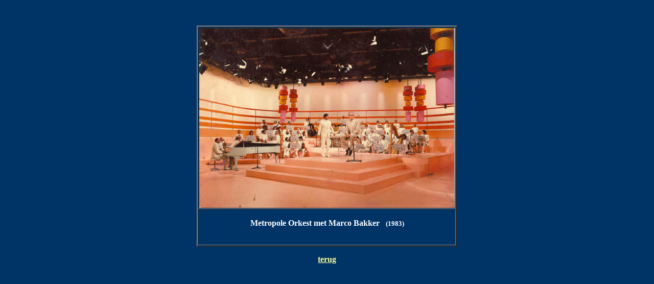

--- FILE ---
content_type: text/html
request_url: http://www.rogiervanotterloo.nl/foto_metropolembakker.htm
body_size: 486
content:
<html>

<head>
<meta http-equiv="Content-Language" content="en-us">
<meta http-equiv="Content-Type" content="text/html; charset=windows-1252">
<title>Foto Willem van Otterloo</title>
</head>

<body bgcolor="#003366" text="#FFFFFF" link="#FFFF99" vlink="#FFFF99" alink="#FFFF99" topmargin="50">

<div align="center">
	<table border="2" cellspacing="1" id="table1" width="300" bordercolorlight="#999999" bordercolordark="#808080">
		<tr>
			<td>
			<p align="center">
			<a href="biografie.htm">
			<img border="0" src="RMarcoBakker_500.jpg" width="500" height="352"></a></td>
		</tr>
		<tr>
			<td>
			<p align="center"><b><font face="Verdana" size="2"><br>
			</font><font face="Verdana">Metropole Orkest met Marco Bakker&nbsp;&nbsp;
			<font size="2">(1983)</font></font><font face="Verdana" size="2" color="#FFFFFF"><br>
			<br>
&nbsp;</font></b></td>
		</tr>
	</table>
	<p align="center"><b><font face="Verdana"><a href="biografie.htm">terug</a></font></b></div>

</body>

</html>
